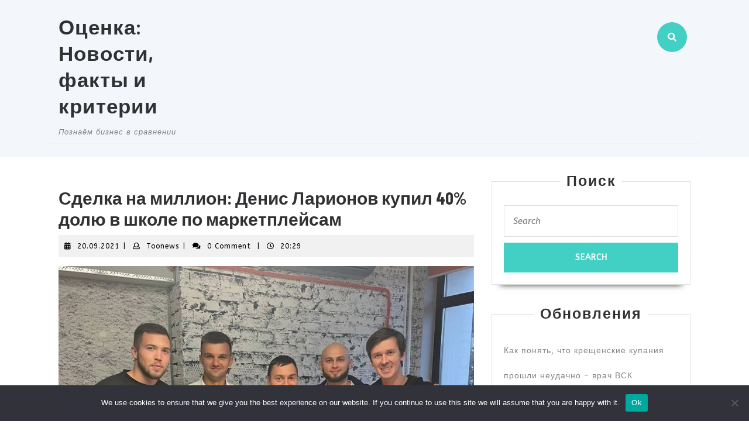

--- FILE ---
content_type: text/css
request_url: https://www.estimatix.ru/wp-content/themes/es-maintenance-services/style.css?ver=6.8.1
body_size: 49362
content:
/*
Theme Name: VW Maintenance Services
Theme URI: https://www.vwthemes.com/themes/free-wordpress-maintenance-service/
Author: VW Themes
Author URI: https://www.vwthemes.com/
Description: VW Maintenance services is a theme of premium category and beneficial for different areas related to the IT sector like the IT solutions, software cleaning or junk removal. Being multipurpose to the core, you can make use of it for the infrastructure or renovation apart from interior cleaning of the computer or any digital repair. It has featured image option to enhance your website. This is a user friendly theme. Being a premium category multipurpose theme, it finds applications in various industries like the carpenter works, movers, welding company, fuel industry and any kind of handyman business metal construction companies, janitor, washing, sanitizing, maid service companies, garden maintenance, irrigation, drainage, pruning, housekeeping, general service company, mining services, carpentry items, auto spares, painting materials, Laundry Services, Carpet Cleaning, Preventive Maintenance, Anuam Maintenance Contract, AC repair, roofing items, flooring tiles power Companies, building-lite companies, building-lite repair, Servicing, Cost Estimator, Book an Appointment Form, Team info, Branch Finder, hardware items, glues, screws, nuts and bolts, auto, electrician services or any other service related to plumbing. In case you are handling an automobile business or doing work related to the car garage services, you can go for VW maintenance services for a lifetime benefit in business. Because of its minimal characteristics and sophisticated looks, sticky header setup & options, translation ready, Left Sidebar, featured images. VW maintenance is good for the electrical installations and various businesses related to plumbing, cooling and heating. Because of its responsive and professional nature, it has the credit for creating the requisite elements as well as the pages for various websites related to the maintenance services. Being SEO friendly and accompanied with personalization options it is highly suitable for creating a website related to the pool maintenance as well as repairing or cleaning services. It is user friendly and excellent for air conditioning or ventilation services as well. Demo: https://www.vwthemes.net/vw-maintenance-service-pro/
Tested up to: 5.7
Requires PHP: 7.2.14
Version: 0.6.8
License: GPLv3.0 or later
License URI: http://www.gnu.org/licenses/gpl-3.0.html
Text Domain: vw-maintenance-services
Tags: left-sidebar, right-sidebar, one-column, two-columns, three-columns, four-columns, grid-layout, wide-blocks, block-styles, flexible-header, block-patterns, custom-colors, custom-background, custom-logo, custom-menu, custom-header, editor-style, featured-images, footer-widgets, sticky-post, full-width-template, theme-options, translation-ready, threaded-comments, post-formats, rtl-language-support, blog, portfolio, e-commerce

VW Maintenance Services WordPress Theme has been created by VW Themes(vwthemes.com), 2019.
VW Maintenance Services WordPress Theme is released under the terms of GNU GPL
*/

/* Basic Style */

*{
  margin:0;
  padding:0;
  outline:none;
}
html{
  overflow-x: hidden;
}
body{ 
  margin:0; 
  padding:0; 
  -ms-word-wrap:break-word;
  word-wrap:break-word;
  position:relative;
  background: #fff;
  font-size: 14px; 
  color: #838384;  
  font-family: 'ABeeZee', sans-serif;
  overflow-x: hidden;
}
img{
  margin:0;
  padding:0;
  border:none; 
  max-width:100%; 
  height:auto;
}
section img{
  max-width:100%;
}
h1,h2,h3,h4,h5,h6{
  font-family: 'Barlow Condensed', sans-serif;
  margin:0;
  padding:10px 0;
  color: #303133;
  font-weight: bold;
}
p{ 
  margin:0 0 15px; 
  padding:0;
  letter-spacing: 1px;
}
a{ 
  text-decoration:none; 
  color: #42cfc4;
}
a:hover{ 
  text-decoration:none;
  color:#333;
}
a:focus,
a:hover{
  text-decoration:none !important;
}
ul{ 
  margin:0 0 0 15px; 
  padding:0;
}

:hover{-webkit-transition-duration: 1s;
  -moz-transition-duration: 1s;
  -o-transition-duration: 1s;
  transition-duration: 1s;
}
.clear{ 
  clear:both;
}
input.search-field {
  border: 1px solid #ddd;
  padding: 5px 10px;
  background: transparent;
  width: 100%;
  font-size: 20px;
  font-style: italic;
  color: #999
}
input[type='submit']:hover{
  cursor: pointer;
}
.center{ 
  text-align:center; 
  margin-bottom:40px;
}
.middle-align{ 
  margin: 0 auto; 
  padding: 3em 0 0;
}
.wp-caption{ 
  margin:0; 
  padding:0; 
  font-size:13px; 
  max-width:100%;
}
.wp-caption-text{ 
  margin:0; 
  padding:0; 
}
a:focus,
input[type="text"]:focus, 
input[type="email"]:focus, 
input[type="phno"]:focus, 
input[type="password"]:focus, 
input[type="search"]:focus,
input[type="tel"]:focus, 
textarea:focus,
input[type="submit"]:focus,
#comments:focus,
select:focus,
.toggle-nav button:focus, .search-box button:focus{
  outline: 1px solid #000;
  border-bottom: 1px solid #000;
  text-decoration:none !important;
} 
#footer a:focus, #slider .view-more:focus, #slider .inner_carousel h1 a:focus, .logo h1 a:focus, .logo p.site-title a:focus, .serach_inner input.search-field:focus, .serach_inner input.search-submit:focus, .closepop a:focus{
  outline: 1px solid #fff;
  border-bottom: 1px solid #fff;
  text-decoration:none !important;
}
.close:focus, .close:hover {
  color: #fff;
}
.woocommerce-product-details__short-description p a, .entry-content a, .sidebar .textwidget p a, .textwidget p a, #comments p a, .slider .inner_carousel p a{
  color: #42cfc4;
  text-decoration: underline;
}
/*---------- WIDE BLOCKS ------------*/

.alignwide {
  margin-left  : -80px;
  margin-right : -80px;
}
.alignfull {
  margin-left  : calc( -100vw / 2 + 100% / 2 );
  margin-right : calc( -100vw / 2 + 100% / 2 );
  max-width    : 100vw;
}
.alignfull img {
  width: 100vw;
} 
/*---------- ACCESSIBILITY READY ------------*/
/* Text meant only for screen readers. */
.screen-reader-text {
  border: 0;
  clip: rect(1px, 1px, 1px, 1px);
  clip-path: inset(50%);
  height: 1px;
  margin: -1px;
  overflow: hidden;
  padding: 0;
  position: absolute;
  width: 1px;
  word-wrap: normal !important;
}
.screen-reader-text:focus {
  background-color: #eee;
  clip: auto !important;
  clip-path: none;
  color: #444;
  display: block;
  font-size: 1em;
  height: auto;
  left: 5px;
  line-height: normal;
  padding: 15px 23px 14px;
  text-decoration: none;
  top: 5px;
  width: auto;
  z-index: 100000; /* Above WP toolbar. */
}
.sticky{ 
  margin:0; 
  padding:0; 
}
.sticky .post-main-box h3{
  background: url(assets/images/pin.png) no-repeat scroll 0 0px;
  padding-left: 40px;
}
.gallery-caption{ 
  margin:0;
  padding:0;
}
.alignleft, 
img.alignleft {
  display: inline; 
  float: left; 
  margin-right:20px; 
  margin-top:4px; 
  margin-bottom:10px; 
  padding:0;
  border:1px solid #bbb;
  padding:5px; 
}
.alignright, 
img.alignright { 
  display: inline; 
  float: right; 
  border:1px solid #bbb; 
  padding:5px;
  margin-bottom:10px;
  margin-left:25px;
}
.aligncenter, 
img.aligncenter {
  clear: both; 
  display: block; 
  margin-left: auto; 
  margin-right: auto; 
  margin-top:0;
}
.alignnone,
img.alignnone {
  border: solid 1px #bbb;
  padding: 5px;
}
.comment-list .comment-content ul { 
  list-style:none; 
  margin-left:15px;
}
.comment-list .comment-content ul li{
  margin:5px;
}
#respond{
  clear:both;
}
.toggleMenu{
  display:none;
}
.bypostauthor{
 margin:0;
 padding:0;
}
input[type="text"],
input[type="email"],
input[type="phno"],
input[type="password"], 
textarea{
  border:1px solid #bcbcbc;
  width:100%; 
  font-size:16px;
  padding:10px 10px; 
  margin:0 0 23px 0;
  height:auto;
}
textarea{
  height:111px; 
}
input[type="submit"] {
  text-align:center;
  text-transform:uppercase;
  font-size:12px;
  padding: 13px 30px; 
  background: #42cfc4;
  font-weight:bold;
  color: #fff;
  letter-spacing: 1px;
  border: none;
}

/* --------TOP BAR --------- */
p.call-text {
  font-family: 'Barlow Condensed', sans-serif;
  color: #303133;
  font-size: 15px;
  margin-bottom: 0;
  font-weight: 600;
}
p.call-text i {
  margin-right: 5px;
}
p.call-no, p.call-no a{
  font-family: 'Barlow Condensed', sans-serif;
  font-size: 40px;
  font-weight: bold;
  color: #303133;
  letter-spacing: 2px;
  margin: 0;
}
 p.call-no a:hover{
  transition: 0.1s;
  color: #42cfc4;
}
#topbar h3.custom_title {
  display: none;
}
#topbar .custom-social-icons i {
  color: #303133;
  border: solid 2px;
  padding: 18px 0;
  width: 40px;
  text-align: center;
}
#topbar .custom-social-icons i:hover{
  background: #fb7f7f;
  border-color: #fb7f7f;
  color: #fff;
}
#topbar .custom-social-icons {
  text-align: right;
  margin: 15px 0;
}
.top-btn {
  text-align: center;
  background: #42cfc4;
  padding: 18px 10px;
  border-radius: 30px;
}
.top-btn a {
  color: #fff;
  font-size: 18px;
  font-weight: bold;
  font-family: 'Barlow Condensed', sans-serif;
  letter-spacing: 2px;
}
.top-btn:hover{
  background: #fb7f7f;
}
/* ------------ LOGO CSS ----------- */
.logo h1 a,  .logo p.site-title a {
  color: #303133;
}
.logo .site-title a:hover{
  color: #fb7f7f;
}
.logo h1,  .logo p.site-title{
  font-size: 35px;
  padding-top: 0;
  letter-spacing: 1px;
  font-style: normal;
  font-family: 'Barlow Condensed', sans-serif;
  font-weight: bold;
}
.logo p.site-title {
  margin: 0;
  line-height: 1.3;
  padding: 3px 0px;
}
p.site-description {
  font-weight: 500;
  letter-spacing: 1px;
  font-style: italic;
  font-size: 13px;
  margin-bottom: 0;
}
/*----------------- SEARCH POPUP ----------------*/
.serach_inner label {
  width: 80% !important;
}
.serach_outer {
  position: fixed;
  width: 100%;
  height: 100%;
  overflow: hidden;
  transition: 0.5s;
  z-index: 999999;
  top: 0;
  left: 0;
  background-color: rgba(0,0,0, 0.8);
  display: none;
}
.serach_inner {
  position: absolute;
  top: 50%;
  transform: translateY(-50%);
  width: 100%;
}
.closepop {
  position: absolute;
  top: 20%;
  transform: translateY(-50%);
  width: 100%;
  right: 0;
  text-align: right;
  margin-right: 28px;
}
.serach_outer i {
  font-size: 24px;
  padding: 4px 0 0 0;
  color: #bbb;
  cursor: pointer;
}
.serach_inner form.search-form {
 display: table;
 padding: 0;
 border-radius: 0;
 border-bottom: solid 1px #999; 
 margin: 0 auto;
 max-width: 700px;
 width: 100%;
}
.serach_inner input.search-submit {
  padding: 10px 25px;
  background: url(assets/images/search.png) no-repeat scroll 0 8px;
  font-size: 13px;
  text-align: center;
  float: right;
  text-indent: -9999px;
  border: none;
  margin-top: 6px;
}
.serach-page input.search-field {
  border: 1px solid #ccc;
  padding: 9px;
}
button.search-submit {
  border: 0;
  background: transparent;
}
.serach_inner input.search-field {
  border: none;
  padding: 4px 0;
  background: transparent;
  width: 100%;
  font-size: 20px;
  font-style: italic;
  color: #999;
  margin: 0;
}
.search-box i {
  color: #fff;
  cursor: pointer;
  font-size: 15px;
  background: #42cfc4;
  padding: 18px;
  border-radius: 50%;
}
.search-box i:hover{
  background: #fb7f7f;
}
.search-box {
  margin: 18px 0;
  text-align: center;
}
/* --------- HEADER --------- */
.page-template-custom-home-page .home-page-header {
  position: absolute;
  width: 100%;
  z-index: 999;
  top: 1em;
  background: transparent;
  padding: 0;
}
.home-page-header {
  background: #f3f6fa;
  padding: 20px 0;
}
.menubar {
  background: #fff;
  margin-top: 10px;
  border-radius: 30px;
  border: 1px solid #f1f1f1;
}
/* --------- MENUS CSS --------- */
#mySidenav {
  display: inline;
}
ul.list_nav {
  margin: 0 auto;
  text-align: center;
  display: block;
}
.main-navigation ul{
  margin: 0;
  padding: 0;
}
.main-navigation li{
  display: inline-block;
  position: relative;
}
.main-navigation a{
  color: #838384;
  padding: 20px;
  font-size: 15px;
  letter-spacing: 1px;
  display: block;
  text-transform: uppercase;
  font-family: 'Barlow Condensed', sans-serif;
}
.main-navigation a:hover{
  color: #ffff;
  background: #fb7f7f;
  border-radius: 30px;
}
.main-navigation ul ul{
  display: none;
  position: absolute;
  background: #fff;
  min-width: 200px;
  z-index: 9999;
  top: 90%;
  border-top: 4px solid #42cfc4;
  border-bottom: 4px solid #42cfc4;
  line-height: 30px;
  border-radius: 5px;
}
.main-navigation ul ul ul{
  left: 100%;
  top: 0%;
}
.main-navigation ul ul a{
  color: #000 ;
  border: none;
  padding: 5px 10px ;
  border-bottom: 1px solid #eaeaea;
  margin-top: 5px;
  transition: all .5s ease;
  -webkit-transition: all .5s ease;
  -moz-transition: all .5s ease;
}
.main-navigation ul.sub-menu a:hover{
  color: #fb7f7f;
  padding-left: 50px !important;
  border-radius: 0px;
  background: #fff !important;
}
.main-navigation ul.sub-menu>li>a:before {
  content: "";
  width: 0;
  height: 2px;
  position: absolute;
  margin-top: 15px;
  left: 0;
  opacity: 0;
  transition: all .5s ease;
  -webkit-transition: all .5s ease;
  -moz-transition: all .5s ease;
  background: #222;
}
.main-navigation ul.sub-menu>li>a:hover:before {
  opacity: 1;
  left: 15px;
  width: 20px;
}
.main-navigation ul ul a:focus{
  outline: 1px solid #000;
  border-bottom: 1px solid #000;
}
.main-navigation ul ul li{
  float: none;
  display: block;
  text-align: left;
  border-left: none;
  border-right: none !important;
  padding: 0;
}
.main-navigation ul ul li:last-child{
  border-bottom: 0;
}
.main-navigation ul li:hover > ul{
  display: block;
}
.main-navigation .menu > ul > li.highlight{
  background-color: #006ccc;
}
.main-navigation .menu > ul > li.highlight:hover{
  background: transparent;
}
/*--------------- SUPERFISH MENU ---------------------------*/

.sf-arrows ul .sf-with-ul:after{
  margin-top: -5px;
  margin-right: -3px;
  border-color: transparent;
  border-left-color: #888;
}
.sf-arrows ul li > .sf-with-ul:focus:after,
.sf-arrows ul li:hover > .sf-with-ul:after,
.sf-arrows ul .sfHover > .sf-with-ul:after{
  border-left-color: #333;
}
.toggle-nav, a.closebtn{
  display: none;
}
/* --------- SLIDER--------- */
#slider{ 
  max-width:100%; 
  margin:auto; 
  padding:0;
  background: #838384;
}
#slider img {
  width: 100%;
  opacity: 0.7;
}
#slider .carousel-item-next,
#slider .carousel-item-prev,
#slider .carousel-item.active {
  display: block !important;  
}
#slider .carousel-control-prev-icon, 
#slider .carousel-control-next-icon{
  background-image: none;
  font-size: 15px;
  color: #fff;
  background: #fb7f7f;
  border-radius: 50%;
  padding: 15px 22px;
}
#slider .carousel-control-prev-icon:hover, 
#slider .carousel-control-next-icon:hover{
  background: #42cfc4;
  color: #fff;
}
#slider .carousel-control-prev,
#slider .carousel-control-next{
  opacity: unset !important;
  width: 8%;
}
#slider .carousel-control-next-icon,
#slider .carousel-control-prev-icon{
  width: auto;
  height: auto;
}
.carousel-control-next {
  bottom: 15px;
}
#slider .carousel-caption {
  top: 55%;
  transform: translateY(-55%);
  right: 50%;
  left: 10%;
  text-align: left;
}
#slider .inner_carousel h1 {
  font-size: 50px;
  text-align: left;
  margin-bottom: 0;
  letter-spacing: 1px;
  font-weight: bold;
  text-transform: uppercase;
}
#slider .inner_carousel h1 a{
  color: #303133;
}
#slider .inner_carousel p {
  color: #303133;
  margin-top: 10px;
  line-height: 1.8;
}
.more-btn,
.about-btn{
  margin: 30px 0;
}
.view-more{
  font-family: 'Barlow Condensed', sans-serif;
  color: #fff;
  font-weight: bold;
  font-size: 15px;
  letter-spacing: 2px;
  background: #fb7f7f;
  padding: 15px 20px;
  border-radius: 30px;
  text-transform: uppercase;
}
.view-more i{
  -webkit-transition: all 0.5s ease 0s;
  -moz-transition: all 0.5s ease 0s;
  transition: all 0.5s ease 0s;
  opacity: 0;
}
.view-more:hover{
  -webkit-transition: all 0.4s ease 0s;
  -moz-transition: all 0.4s ease 0s;
  transition: all 0.4s ease 0s;
  background: #42cfc4;
  color: #fff;
}
.view-more:hover i{
  opacity: 1;
  -webkit-transition: all 0.5s ease 0s;
  -moz-transition: all 0.5s ease 0s;
  transition: all 0.5s ease 0s;
  padding-left: 10px;
  color: #fff;
}

/* --------- SERVICES SECTION ------- */

#services-section {
  margin: 6% 0 3% 0;
}
#services-section h2 {
  margin-bottom: 35px;
  letter-spacing: 2px;
  font-size: 30px;
}
#services-section h2:before {
  content: "";
  background: url(assets/images/service-icon.png) no-repeat left top;
  padding: 40px;
  margin-right: 15px;
}
.left-services {
  text-align: right;
  margin-bottom: 15px;
}
.right-services{
  margin-bottom: 15px;
}
.left-services h3 a,
.right-services h3 a {
  font-size: 20px;
  font-weight: normal;
  color: #303133;
}
.left-services h3,
.right-services h3{
  padding: 0 0 5px 0;
}
.left-services img,
.right-services img {
  width: 100%;
  height: 100px;
  border-radius: 50%;
}
.left-services:hover a,
.right-services:hover a{
  color: #fb7f7f;
}

.box{
  position: relative;
  overflow: hidden;
}
.box:before,
.box:after,
.box-content:before,
.box-content:after{
  content: '';
  background-color: rgba(255,255,255,0.75);
  height: 25%;
  width: 100%;
  opacity: 0;
  position: absolute;
  left: 0;
  top: 0;
  z-index: 1;
  transition: all 0.3s ease 0s;
}
.box:after{
  top: 25%;
  transition-delay:0.1s;
}
.box-content:before{
  top: 50%;
  transition-delay:0.2s;
}
.box-content:after{
  top: 75%;
  transition-delay:0.3s;
}
.box:hover:before,
.box:hover:after,
.box:hover .box-content:before,
.box:hover .box-content:after{
  opacity: 1;
}
.box img{
  width: 100%;
  height: auto;
}
.box .box-content{
  width: 100%;
  height: 100%;
  transform: translateX(-50%) translateY(-50%) scale(1);
  position: absolute;
  left: 50%;
  top: 50%;
  z-index: 1;
}
.content{
  text-align: center;
  width: 100%;
  transform: translateX(-50%);
  position: absolute;
  left: 50%;
  top: 50%;
  z-index: 2;
  transition: all 0.3s ease 0s;
}
.box .title{  
  font-size: 25px;
  margin: 0;
  opacity: 0;
  transform: translateX(-100px);
  transition: all 0.5s ease 0.3s;
}
.box .title a{
  color: #303133;
}
.box .post{
  font-size: 15px;
  display: block;
  opacity: 0;
  transform: translateX(100px);
  transition: all 0.5s ease 0.3s;
}
.box:hover .title,
.box:hover .post{
  opacity: 1;
  transform: translateX(0);
}
/*---------Sticky Header---------*/
.header-fixed {
  position: fixed;
  top:0; left:0;
  width: 100%;
  background: #fff;
  z-index: 999;
  padding: 5px;
  border-bottom: 2px solid #42cfc4;
}
.header-fixed .menubar {
  margin-top: 0px; 
  border: none; 
}
body.page-template-custom-home-page.admin-bar .header-fixed, body.admin-bar .header-fixed {
  margin-top: 30px !important;
}
/*----------- PRELOADER ----------*/

#preloader  {
  position: fixed;
  top: 0;
  left: 0;
  right: 0;
  bottom: 0;
  background-color: #fff;
  z-index: 999999;
  height: 100%;
}
#status  {
  width: 200px;
  height: 200px;
  position: absolute;
  left: 50%;
  top: 50%;
  background-repeat: no-repeat;
  background-position: center;
  margin: -100px 0 0 -100px;
}
/* Footer Section */
.scrollup i {
  width: 40px;
  height: 40px;
  position: fixed;
  bottom: 20px;
  right: 10px;
  font-size: 20px;
  display: none;
  color: #fff !important;
  padding: 10px;
  background: #fb7f7f;
}
.scrollup.left i{
  left: 10px;
}
.scrollup.center i{
  left: 50%;
  right: 50%;
}
/* --------- FOOTER ------- */
#footer .custom-social-icons {
  text-align: left;
}
#footer .tagcloud a{
  border: solid 1px #adadad;
  color:#adadad;
  font-size: 14px !important;
  padding: 6px 12px;
  display:inline-block;
  margin-right: 5px;
  margin-bottom: 5px;
}
#footer .tagcloud a:hover{
  background: #fb7f7f;
  color: #fff;
}
#footer li a:hover, #sidebar li a:hover {
  color: #fb7f7f;
}
#footer ins span,
#footer .tagcloud a {
  color: #adadad;
}
.copyright img{
  text-align: right;
}
#footer .widget {
  padding: 15px 0;
}
#footer input[type="submit"]{
  margin-top: 0;
  padding: 10px 9px;
  font-size: 15px;
  width: 100%;
  color: #fff;
  background: #32dac3;
}
#footer label{
  width: 100%;
}
#footer .search-form .search-field {
  width: 100%;
  border: solid 1px #adadad;
  padding: 10px;
  background:transparent;
}
#footer caption,#sidebar caption {
  font-weight: bold;
  color: #adadad;
  font-size: 20px;
}
#footer table,
#footer th,
#footer td{
  border: 1px solid #adadad;
  text-align: center;
}
#footer td ,#sidebar td{
  padding: 9px;
  color: #adadad;
}
#footer th {
  text-align: center;
  padding: 10px;
  color: #adadad;
}
#footer li a {
  color: #adadad;
  font-size: 14px;
}
#footer ul li {
  list-style: none;
  padding: 5px 0;
}
#footer ul {
  margin: 0;
}
#sidebar select ,#footer select {
  padding: 10px 5px;
  width: 100%;
}
.sub-title{
  margin: 5em 0 0 0;
  line-height: 2em;
}
#footer {
  color: #adadad;
  text-align: left;
  background: #303133;
}
#footer h3 {
  color: #adadad;
  font-size: 25px;
  padding: 0 0 17px 0;
  letter-spacing: 1px;
}
#footer p{
  font-size: 14px;
}
.navigate  ul{
  list-style: none;
}
.copyright a {
  color: #fff;
}
.copyright p{
  margin-bottom: 0;
  color: #fff;
  font-size: 14px;
  font-weight: 500;
}
#footer-2{
  background: #fb7f7f;
  text-align:center;
  padding:20px 0;
}
#footer ul.cart_list li a, #footer ul.product_list_widget li a , #footer ul.cart_list li .star-rating, #footer ul.product_list_widget li .star-rating{
  margin-bottom: 5px;
}
#footer .widget_price_filter .ui-slider .ui-slider-range, #footer .widget_price_filter .ui-slider .ui-slider-handle{
  background: #42cfc4;
}
#footer .widget_price_filter .price_slider_wrapper .ui-widget-content{
  background-color: #fff;
}
#footer .woocommerce-product-search button{
  font-size: 15px;
  width: 100%;
  text-align: center;
  text-transform: uppercase;
  padding: 10px 30px;
  background: #42cfc4;
  font-weight: bold;
  color: #fff;
  border: none;
  margin-top: 10px;
  text-transform: uppercase;
}
#footer .woocommerce-product-search input[type="search"]{
  border: 1px solid #ddd;
  width: 100%;
}
#footer form.woocommerce-product-search{
  border: none;
}
#footer li.woocommerce-mini-cart-item.mini_cart_item{
  line-height: 25px;
  margin-top: 10px;
  padding: 0 0 0 2em !important;
}
#footer ul.product_list_widget li {
  line-height: 25px;
  margin-top: 10px;
}
#footer .widget_rating_filter ul li {
  line-height: 25px;
}
/* --------- Blog Page ------- */
.post-main-box:hover h2{
  color: #fb7f7f;
}
iframe, .entry-audio audio {
  width: 100%;
}
.entry-video video {
  width: 100%;
}
h1.page-title {
  margin-bottom: 1%;
  margin-top: 0;
}
#our-services {
  margin-top: 0;
}
.post-main-box {
  margin-bottom: 5%;
  padding: 20px;
  border: 1px solid #e1e1e1;
  box-shadow: 0px 15px 10px -15px #303133;
}
.post-main-box h2 {
  font-size: 25px;
  letter-spacing: 2px;
  text-align: left;
  margin-top: 0;
  padding-top: 0;
}
.post-main-box h2 a{
  color: #303133;
}
.grid-option h3 {
  margin: 10px 0;
}
.new-text p {
  line-height: 26px;
  margin-top: 15px;
  text-align: justify;
}
.post-info {
  font-size: 12px;
  letter-spacing: 1px;
}
.post-info span {
  margin-right: 1%;
}
.post-info hr {
  width: 10%;
  border-top: solid 2px #fb7f7f;
  margin-bottom: 0;
}
.content-bttn {
  margin: 20px 0;
  display: inline-block;
}
.content-bttn .view-more:hover i,
.error-btn .view-more:hover i{
  color: #fff;
}
.tags {
  padding-top: 10px;
}
.tags a {
  text-decoration: none!important;
  font-weight: 400;
  color: #121212!important;
  background: #f8f8f8;
  border: 1px solid #ccc;
  box-shadow: 0 1px 0 rgba(0,0,0,.08);
  text-shadow: none;
  line-height: 3.5;
  padding: 8px;
  margin: 5px;
  font-size: 15px;
}
.single-post p{
  padding-top: 10px;
}
.entry-date a, .entry-author a{
  color: #838384;
}
.entry-date a:hover, .entry-author a:hover, .single-post .entry-date a:hover, .single-post .entry-author a:hover{
  color: #fb7f7f;
  transition: 0.1s;
}
.single-post .entry-date a, .single-post .entry-author a{
  color: #000;
}
.single-post h1{
  font-size: 30px;
}
.single-post .post-info{
  color: #000;
  clear: both;
  font-size: 12px;
  letter-spacing: 1px;
  background: #f1f1f1;
  padding: 10px;
  margin-bottom: 15px;
  text-align: left;
}
.post-info i{
  margin-right: 10px;
}
.related-post {
  clear: both;
}
.related-post h3 {
  padding: 15px 0px 15px;
}
.related-post .post-main-box h2 {
  padding: 10px 0;
}
.related-post .entry-content p{
  padding-top: 0;
  margin-top: 0;
}
.nav-previous a{
  padding: 15px 15px;
  color: #fff;
  font-size: 15px;
  line-height: 13px;
  font-weight: bold;
  text-align: left;
  background: #fb7f7f;
}
.nav-next a{
  padding: 15px 15px;
  color: #fff;
  font-size: 15px;
  line-height: 13px;
  font-weight: bold;
  text-align: right;
  background: #fb7f7f;
}
.nav-previous a:hover, .nav-next a:hover {
  background: #42cfc4;
  color: #fff;
  transition-duration: 0.5s;
}
.navigation {
  margin-bottom: 30px;
}
/* --------- POST --------- */
h2#reply-title {
  text-align: left;
  margin-bottom: 0;
  font-size: 30px;
  text-transform: none;
}
.bradcrumbs{
  padding:30px 0;
}
.bradcrumbs a{
  background:#f1f1f1; 
  color:#000;
  padding:5px 15px;
  margin-right:5px;
}
.bradcrumbs a:hover{
  background:#ffd34e;
}
.bradcrumbs span{
  background:#dddddd; 
  color:#000;
  padding:5px 15px;
}

/* Comments BOX */
#comments ol.children img {
  width: 30px;
}
#comments ol {
  list-style: none;
}
#comments{  
  margin-top:30px;
}  
#comments h2.comments-title{
  font-size:20px;
  font-weight:bold;
}
#comments h3.comment-reply-title{
  font-size:20px;
  font-weight:bold;
  clear:both;
}  
#comments input[type="text"],
#comments input[type="email"],
#comments textarea{
  width:100%;
  padding:12px 10px;
  font-size:18px;
  margin:20px 0 0 0;
}
#comments input[type="submit"]{
  background: #fb7f7f;
  color: #fff;
  padding: 10px 20px;
  font-weight: 800;
  font-size: 12px;
}
#comments a.comment-reply-link{
  color:#fff;
  background:#fb7f7f;
  padding:5px 15px;
}  
#comments a.comment-reply-link:hover{
  background:#ddd;
  color: #000;
}
#comments a time{
  color:#000;
  font-weight:bold;
  font-size:12px;
}
#comments ol li{
  width:100%;
  list-style:none;
  margin: 0 0 20px;
  padding: 20px;
  background:#f8f8f8;
  display:inline-block;
  border: 1px solid #d6d6d6;
}   
#comments ul{
  margin:0 0 0 40px;
}
#comments .reply{
  float:right;
}
#comments .comment-metadata{
  width:90%;
  float:left;
  padding:1% 0 0 0;
}
#comments .comment-content{
  width:90%;
  float:left;
  margin-left:7%;
}
#comments p {
  width:100%;
  float:left;
}
/*----------single-post-comments---------*/
.comments .comment-author, .comment-author.vcard {
  width: 50%;
  float: left;
}
.comment-meta.commentmetadata {
  float: right;
  width: 50%;
  text-align: right;
}
.comments p {
  width: 90%;
  float: left;
}
.comments .reply {
  float: left;
}
.reply {
  margin-bottom: 15px;
  width: 100%;
  float: left;
}
/*------------- Sidebar ----------------*/
#sidebar .custom-social-icons {
  text-align: center;
}
#sidebar .custom-social-icons i,
#footer .custom-social-icons i {
  background: #fb7f7f;
  width: 40px;
  text-align: center;
  height: 40px;
  padding: 10px;
  margin-bottom: 10px;
  margin-right: 10px;
  line-height: 1.5;
  color: #fff;
}
#sidebar .custom-social-icons i:hover{
  background: #42cfc4;
}
#footer .custom-social-icons i:hover{
  background: #32dac3;
}
#sidebar td#prev a {
  color: #838384;
}
#sidebar caption {
  font-weight: bold;
  color: #42cfc4;
  font-size: 20px;
}
#sidebar table,#sidebar th,#sidebar td {
  border: 1px solid #e1e1e1;
  text-align: center;
}
#sidebar td {
  padding: 7px;
  color: #838384;
}
#sidebar th {
  text-align: center;
  padding: 5px;
  color: #838384;
}
#sidebar select, 
.woocommerce .woocommerce-ordering select{
  padding: 10px 5px;
  border: solid 1px #e1e1e1;
  color: #838384;
  background: transparent;
}
#sidebar form{
  text-align: center;
}
#sidebar h3 {
  font-size: 25px;
  display: table;
  letter-spacing: 2px;
  background-color: #fff;
  padding: 0px 10px;
  margin: -38px auto 28px auto;
}
#sidebar input[type="search"] {
  padding: 15px;
  font-size:15px;
  margin-bottom: 10px;
  color:#838384;
  border: solid 1px #e1e1e1;
  width: 100%;
}
#sidebar label{
  margin-bottom: 0;
  width: 100%;
}
#sidebar input[type="submit"]{
  color: #fff;
  padding: 15px;
  font-weight: 600;
  font-size: 14px;
  width: 100%;
  letter-spacing: 1px;
}
#sidebar .widget {
  padding: 20px;
  border: solid 1px #e1e1e1;
  margin-bottom: 50px;
  box-shadow: 0px 15px 10px -15px #303133;
}
#sidebar ul {
  list-style: none;
  margin: 0;
  padding: 0;
}
#sidebar ul li{
  color: #838384;
  font-size: 14px;
  border-bottom: 1px solid #e1e1e1;
  line-height: 43px;
}
#sidebar ul li a {
  color: #838384;
  letter-spacing: 1px;
  font-size: 14px;
}
#sidebar .tagcloud a{
  border: solid 1px #e1e1e1;
  color: #838384;
  font-size: 14px !important;
  padding: 10px 18px;
  display: inline-block;
  margin-right: 5px;
  margin-bottom: 5px;
}
#sidebar .tagcloud a:hover{
  background: #fb7f7f;
  color: #fff;
}
#sidebar ul.product_list_widget li{
  line-height: 25px;
  margin-top: 10px;
}
#sidebar .widget_shopping_cart .cart_list li a.remove, #sidebar.widget_shopping_cart .cart_list li a.remove {
  position: absolute;
  top: 0px;
  left: 0;
}
#sidebar .widget_price_filter .ui-slider .ui-slider-range, #sidebar .widget_price_filter .ui-slider .ui-slider-handle{
  background: #42cfc4;
}
#sidebar .widget_price_filter .price_slider_wrapper .ui-widget-content{
  background-color: #000;
}
#sidebar ul.cart_list li a, #sidebar ul.product_list_widget li a, #sidebar ul.cart_list li .star-rating, #sidebar ul.product_list_widget li .star-rating {
  margin-bottom: 5px !important;
}
#sidebar .woocommerce-product-search button{
  border: none;
  color: #fff;
  padding: 15px;
  font-weight: 600;
  font-size: 14px;
  width: 100%;
  letter-spacing: 1px;
  background: #42cfc4;
  text-transform: uppercase;
}
#sidebar .woocommerce-product-search input[type="search"]{
  border: 1px solid #ddd;
}
#sidebar form.woocommerce-product-search{
  border: none;
}
.nav-previous{
  clear:both;
}
.nav-previous,
.nav-next{
  float:left;
  width:50%;
  margin: 1% 0 0 0;
}
.nav-next{
  text-align:right;
  font-size: 18px;
}
.nav-previous{
  text-align:left;
  font-size: 18px;
}

/*------------ PAGE CSS -------------*/
.error404{
  text-align: center;
}
.error-btn {
  margin: 25px 0;
}
.content-vw p{
  line-height: 25px; 
  font-size: 14px; 
  margin:0 0 20px 0;
}
.content-vw h1{
  font-size: 35px;
}
.content-vw h2{
  font-size:32px;
  padding:0;
  margin:0 0 25px; 
}
.content-vw h3{
  font-size:36px;
  padding:0;
  margin:0 0 25px; 
}
.content-vw h4{
  font-size:20px;
  padding:0;
  margin:0 0 25px;
}
.content-vw h5{
  margin:0 0 15px;
  font-size:18px;
  padding:0; 
}
.content-vw h6{
  margin:0 0 15px;
  font-size:17px;
  padding:0; 
}
.content-vw ul{
  margin:0 0 0 10px;
  padding:10px 0 0; 
  font-size:16px;
}
.content-vw ol{
  margin:0 0 0 15px;
  padding:10px 0 0 0; 
  font-size:16px;
  counter-reset: myCounter;
}
.content-vw ol li ol li{
  margin:0 0 20px 0;
  padding:0 0 0 35px;
}
.content-vw ol li{
  padding:0 0 0 0;
  margin:0 0 20px 0;
}
.read-moresec{
  margin:2% 0;
}
.page-content, .page-content p {
  text-align: center;
}
.page-content{
  margin: 20px 0px 40px 0px
}
/*------------- PAGINATION CSS --------------*/
.pagination {
  clear:both;
  position:relative;
  font-size:14px;
  line-height:13px;
  float:right;
  font-weight:bold;
  width:100%;
  margin-bottom: 20px;
} 
.pagination span, .pagination a {
  display:block;
  float:left;
  margin: 2px 5px 2px 0;
  padding:10px 15px;
  text-decoration:none;
  width:auto;
  color: #fff;
  background: #fb7f7f;
  -webkit-transition: background .15s ease-in-out;
  -moz-transition: background .15s ease-in-out;
  -ms-transition: background .15s ease-in-out;
  -o-transition: background .15s ease-in-out;
  transition: background .15s ease-in-out;
} 
.pagination a:hover{
  background: #42cfc4;
} 
.pagination .current {
  padding: 10px 15px;
  background: #42cfc4;
  font-weight: bold;
}
.content-vw .pagination ul{
  margin:0;
  clear:both;
}
.content-vw .pagination ul li{
  margin:0;
}
.post-navigation{
  clear:both;
}
.post-navigation {
  clear: both; 
}
.nav-previous {
  float: left;
  width: 50%;
}
.post-navigation .current .screen-reader-text { 
  position: absolute !important; 
}
.post-navigation a { 
  color: #42cfc4;
}
.post-navigation span { 
  display: block; 
}
.post-navigation .meta-nav { 
  color: #303133; 
  font-size: 13px;
  letter-spacing: 0.076923077em; 
  line-height: 1.6153846154; 
  margin-bottom: 0.5384615385em; 
  text-transform: uppercase; 
}
.post-navigation .post-title {
  display: inline; 
  font-size: 15px; 
  font-weight: 700;  
  line-height: 1.2173913043; 
  text-rendering: optimizeLegibility;
}
.post-navigation a:hover .post-title,
.post-navigation a:focus .post-title { 
  color: #fb7f7f;
}
.post-navigation:before {
  right: 0;
}
.post-navigation:after {
  right: 54px;
}
.post-navigation a:hover,
.post-navigation a:focus {
  color: #fb7f7f;
}
.post-navigation .nav-links {
  position: relative;
}
.post-navigation .nav-links:before,
.post-navigation .nav-links:after {
  color: #fff;
  font-size: 32px;
  line-height: 51px;
  opacity: 0.3;
  position: absolute;
  width: 52px;
  z-index: 1;
}
.post-navigation .page-numbers {
  display: inline-block; 
  letter-spacing: 0.013157895em;
  line-height: 1;
  margin: 0 0.7368421053em 0 -0.7368421053em;
  padding: 0.8157894737em 0.7368421053em 0.3947368421em;
  text-transform: uppercase;
}
.post-navigation .current {
  display: inline-block;
  font-weight: 700;
}
.post-navigation .prev,
.post-navigation .next {
  background-color: #1a1a1a;
  color: #fff;
  display: inline-block;
  height: 52px;
  margin: 0;
  overflow: hidden;
  padding: 0;
  position: absolute;
  top: 0;
  width: 52px;
  z-index: 2;
}
.post-navigation .prev:before,
.post-navigation .next:before {
  font-size: 32px;
  height: 53px;
  line-height: 52px;
  position: relative;
  width: 53px;
}
.post-navigation .prev:hover,
.post-navigation .prev:focus,
.post-navigation .next:hover,
.post-navigation .next:focus {
  background-color: #007acc;
  color: #fff;
}
.post-navigation .prev:focus,
.post-navigation .next:focus {
  outline: 0;
}
.post-navigation .prev {
  right: 54px;
}
/*------single-post-pagination------*/
.post-navigation a {
  color: #1a1a1a;
}
.single-post .nav-previous a,
.single-post .nav-next a{
  color: #000;
  background: transparent;
}
.single-post .nav-previous a:hover,
.single-post .nav-next a:hover {
  color: #fb7f7f;
  background: transparent;
}
.nav-next {
  float: right;
  width: 50%;
  text-align: right;
}
.nav-previous {
  width: 50%;
  float: left;
  text-align: left;
}
.nav-next span.meta-nav:after{
  content: "\f30b";
  font-family: 'Font Awesome 5 Free';
  font-weight: 900;
  font-size: 18px;
  margin-left: 10px;
}
.nav-previous span.meta-nav:before{
  content: "\f30a";
  font-family: 'Font Awesome 5 Free';
  font-weight: 900;
  font-size: 18px;
  margin-right: 10px;
}
.post-navigation span.meta-nav {
  font-size: 14px;
  text-transform: uppercase;
  font-weight: bold;
  letter-spacing: 1px;
  border-top: 1px solid #f1f1f1;
  border-bottom: 1px solid #f1f1f1;
  margin-bottom: 0;
  padding: 15px;
}
.post-navigation span { 
  display: block;
}
.post-navigation .post-title {
  display: none;
}
/*------------- About us widgets --------------*/
#footer .more-button, #sidebar .more-button {
  margin: 25px 0px 10px 0px;
}
#footer a.custom_read_more, #sidebar a.custom_read_more {
  font-family: 'Barlow Condensed', sans-serif;
  color: #fff;
  font-weight: bold;
  font-size: 15px;
  letter-spacing: 2px;
  background: #fb7f7f;
  padding: 15px 20px;
  border-radius: 30px;
  text-transform: uppercase;
}
#footer p.custom_author, #sidebar p.custom_author {
  font-size: 20px;
  font-weight: 600;
  margin: 5px 0 4px;
}
#footer p.custom_designation, #sidebar p.custom_designation {
  font-size: 18px;
  font-weight: 500;
  margin: 0 0 4px;
  padding-top: 0px;
}
#footer .more-button:hover i, #sidebar .more-button:hover i{
  color: #fff;
}
#footer .more-button:hover i, #sidebar .more-button:hover i {
  opacity: 1;
  -webkit-transition: all 0.5s ease 0s;
  -moz-transition: all 0.5s ease 0s;
  transition: all 0.5s ease 0s;
  padding-left: 10px;
  color: #fff;
}
#footer .more-button i, #sidebar .more-button i {
  -webkit-transition: all 0.5s ease 0s;
  -moz-transition: all 0.5s ease 0s;
  transition: all 0.5s ease 0s;
  opacity: 0;
}
#footer .more-button a:hover, #sidebar .more-button a:hover {
  transition: all 0.4s ease 0s;
  background: #42cfc4;
  color: #fff;
}
.custom-about-us h3.custom_title {
  text-align: left;
}
.custom-about-us {
  text-align: center;
}
#footer .custom-about-us p.custom_desc, #sidebar .custom-about-us p.custom_desc{
  padding-top: 0;
}
/*------------- Contact us widgets --------------*/
.custom_details {
  font-size: 15px;
  font-weight: bold;
}
.custom-social-icons input[type="text"], .custom-social-icons input[type="email"], .custom-social-icons textarea {
  margin: 0;
  background: transparent;
}
form.wpcf7-form {
  margin-top: 20px;
}
#sidebar .custom-contact-us form {
  text-align: left;
}
#footer .custom-contact-us label{
  margin-bottom: 0;
}
/*------------- WOOCOMMERCE CSS --------------*/
.woocommerce ul.products li.product .button,
a.checkout-button.button.alt.wc-forward {
  margin-top: 1em;
  font-size: 14px;
  letter-spacing: 1px;
  text-transform: none;
}
.woocommerce span.onsale{
  background: #42cfc4;
  padding: 0;
  border-radius: 0;
}
.products li {
  box-shadow: 3px 3px 10px 2px #ddd;
  padding: 10px !important;
  text-align: center;
}
h2.woocommerce-loop-product__title,
.woocommerce div.product .product_title {
  color: #303133;
  letter-spacing: 1px;
  margin-bottom: 10px !important;
}
.woocommerce ul.products li.product .price,
.woocommerce div.product p.price, .woocommerce div.product span.price {
  color: #303133;
  font-size: 15px
}
.woocommerce div.product .product_title,.woocommerce div.product p.price, .woocommerce div.product span.price{
  margin-bottom: 5px !important;
}
.woocommerce #respond input#submit, .woocommerce a.button, .woocommerce button.button, .woocommerce input.button,.woocommerce #respond input#submit.alt, .woocommerce a.button.alt, .woocommerce button.button.alt, .woocommerce input.button.alt{
  background: #42cfc4;
  color: #fff !important;
  padding: 17px !important;
  border-radius: 0;
  opacity: 1 !important;
}
.woocommerce button.button:hover{
  background: #fb7f7f !important;
}
.woocommerce #respond input#submit:hover, .woocommerce a.button:hover, .woocommerce button.button:hover, .woocommerce input.button:hover,.woocommerce #respond input#submit.alt:hover, .woocommerce a.button.alt:hover, .woocommerce button.button.alt:hover, .woocommerce input.button.alt:hover{
  background: #fb7f7f;
  color: #fff;
}
.woocommerce .quantity .qty {
  width: 7em;
  padding: 12px;
  border: solid 1px #42cfc4;
  color: #42cfc4;
}
.col-1,.col-2 {
  max-width: 100%;
}
.woocommerce .col2-set .col-1 {
   max-width: 100%;
}
.woocommerce .col2-set .col-2 {
   max-width: 100%;
}
nav.woocommerce-MyAccount-navigation ul {
  list-style: none;
}
nav.woocommerce-MyAccount-navigation ul li {
  background: #fb7f7f;
  padding: 10px;
  margin-bottom: 10px;
  box-shadow: 2px 2px 0 0 #303133;
  font-weight: bold;
}
nav.woocommerce-MyAccount-navigation ul li a{
  color: #fff;
}
nav.woocommerce-MyAccount-navigation ul li a:hover{
  color: #303133;
  transition: 0.1s;
}
span.woocommerce-input-wrapper,
.checkout label {
 width: 100%;
}
.woocommerce .woocommerce-ordering select {
  padding: 5px;
  font-size: 12px;
}
span.posted_in {
  display: block;
}
.woocommerce div.product div.images .woocommerce-product-gallery__image:nth-child(n+2) {
  width: 22%;
  display: inline-block;
  margin: 5px;
}
.woocommerce-message{
  border-top-color: #42cfc4;
}
.woocommerce-message::before{
  color: #42cfc4;
}
nav.woocommerce-MyAccount-navigation ul li a, .woocommerce-account .woocommerce-MyAccount-content a, .woocommerce-info a, .woocommerce-privacy-policy-text a, td.product-name a, a.shipping-calculator-button{
  text-decoration: none !important;
}
.woocommerce div.product .product_title{
  font-size: 30px;
}
.woocommerce .star-rating span, .woocommerce p.stars a{
  color: #ffd400;
}
.woocommerce div.product .woocommerce-product-rating{
  margin-bottom: 5px;
}
.woocommerce-Reviews #comments p{
  float: none;
}
.woocommerce #comments ol li{
  padding: 0px !important;
}
.woocommerce #reviews #comments h2{
  font-size: 25px;
}
.woocommerce ul.cart_list li img, .woocommerce ul.product_list_widget li img{
  width: 50px;
}
.select2-container--default .select2-selection--single , input#billing_phone{
  padding: 10px 0px;
  border-radius: 0px;
}
.select2-container .select2-selection--single, .select2-container--default .select2-selection--single .select2-selection__arrow {
  height: 45px;
}
h3#order_review_heading{
  margin-top: 10px;
}
section.related.products h2 {
  text-align: left;
  margin: 10px 0;
}
.woocommerce ul.products li.product .woocommerce-loop-product__title{
  text-align: center;
  padding: 0;
  font-size: 20px;
}
.woocommerce .products .star-rating{
  margin: 10px auto;
}
.woocommerce .star-rating{
  font-size: 15px;
}
.select2-container--default .select2-selection--single{
  border: 1px solid #bcbcbc;
}
.admin-bar .home-page-header{
  margin-top: 32px;
}
.woocommerce input#password{
  border: 1px solid #bcbcbc;
}
.woocommerce-page form .password-input{
  width: 100%;
}
.woocommerce label {
  width: 100%;
}
.woocommerce nav.woocommerce-pagination ul li a {
  display: block;
  margin: 2px 2px 2px 0;
  padding: 12px 15px;
  text-decoration: none;
  width: auto;
  color: #fff;
  background: #fb7f7f;
  transition: background .15s ease-in-out;
  font-weight: bold;
}
.woocommerce nav.woocommerce-pagination ul li a:hover{
  background: #42cfc4;
  color: #fff;
}
.woocommerce nav.woocommerce-pagination ul li span.current{
  padding: 12px 15px;
  background: #42cfc4;
  color: #fff;
  font-weight: normal;
}
.woocommerce nav.woocommerce-pagination ul, .woocommerce nav.woocommerce-pagination ul li{
  border: none;
  float: none;
  overflow: unset;
}
.woocommerce nav.woocommerce-pagination {
  text-align: center;
  margin-bottom: 20px;
} 
.woocommerce-cart table.cart td.actions .coupon .input-text{
  width: 110px !important;
  padding: 12px 5px 12px !important;
  margin: 0px 10px 0px 0 !important;
}
.woocommerce-account .woocommerce-MyAccount-navigation {
  margin-bottom: 30px;
}
form.woocommerce-form.woocommerce-form-login.login{
  width: 50%;
  float: left;
}
#payment {
  margin-bottom: 30px;
}
/*------------------RESPONSIVE MEIDA-------------------*/
@media screen and (max-width:720px) {
  #slider .inner_carousel,
  .search-box,#topbar,.logo,
  #topbar .custom-social-icons,
  .left-services,
  .right-services{
    text-align: center;
  }
  #topbar .custom-social-icons i,
  .box img {
    margin-bottom: 5px;
  }
  .page-template-custom-home-page .home-page-header {
    position: static;
    background: #f3f6fa;
  }
  #slider .carousel-control-prev,
  #slider .carousel-control-next{
    width: auto;
  }
  .carousel-control-prev {
    left: 0;
  }
  #slider .carousel-caption {
    padding: 0;
    right: 17%;
    left: 17%;
  }
  #slider .inner_carousel h1{
    font-size: 18px;
    text-align: center !important; 
    padding: 0;
  }
  #services-section h2 {
    margin: 50px 0 0;
  }
  .left-services img, 
  .right-services img{
    height: auto;
    border-radius: unset;
  }
  .woocommerce ul.products li {
    width: 100% !important;
  }
  #slider .inner_carousel p{
    display:none;
  }
  .nav-links{
    margin-bottom: 20px;
  }
  .related.products ul li {
    width: 48% !important;
  }
  #slider .carousel-caption {
    top: 50%;
  }
  #slider .view-more{
    padding: 10px 10px;
  }
  #slider .more-btn{
    margin: 30px 10px;
  }
  #slider .carousel-caption, #slider .inner_carousel, #slider .inner_carousel h1 {
    text-align: center !important;
    right: 15% !important;
  }
  .woocommerce ul.products li.product, .woocommerce-page ul.products li.product {
    width: 100% !important;
  }
  .post-navigation span.meta-nav {
    font-size: 12px;
  }
  .serach_inner form.search-form{
    max-width: 250px;
  }
  .serach_inner label {
    width: 80%;
  }
  body.page-template-custom-home-page.admin-bar .header-fixed, body.admin-bar .header-fixed {
    margin-top: 0px !important;
  }
}
@media screen and (max-width: 1000px){
  .menubar .nav ul li a:focus,
  a.closebtn.mobile-menu:focus{
    outline: 1px solid #000;
    border-bottom: 1px solid #000;
  }
  .toggle-nav {
    display: none;
    position: relative;
    cursor: pointer;
    margin: 0 auto;
  }
  .toggle-nav i {
    font-size: 15px;
    color: #fff;
    padding: 15px;
    background: #42cfc4;
    border-radius: 50%;
  }
  .toggle-nav button {
    background: transparent;
    border: none;
  }
  .sidenav {
    height: 100%;
    width: 100%;
    position: fixed;
    z-index: 999999;
    left: 0;
    top: -110%;
    overflow-x: hidden; 
    overflow-y: scroll;
    background: #fff ;
    visibility: hidden;
    transition: all 0.5s ease-in-out;
    cursor: zoom-in;
  }
  .sidenav.show {
    visibility: visible;
    top:0%;
  }
  .sidenav .closebtn {
    position: absolute;
    right: 25px;
    font-size: 36px;
    display: block !important;
    color: #000;
    padding: 0;
    top: 0;
  }
  .sidenav #site-navigation {
    width: 100%;
  }
  .toggle-nav span{
    font-size:30px;
    cursor:pointer; 
    text-align: right;
  }
  .toggle-nav{
    display: block;
    text-align: right;
  }
  .toggle i.fa.fa-bars,.toggle i.fa.fa-times {
    float: right;
    color: black;
  }
  .main-navigation ul{
    position: relative;
    top: 25%;
    width: 100%;
    text-align: center; 
    margin-top: 0px;
    float: none;
  }
  .main-navigation ul ul li{
    display: block;
  }
  .menubar .nav ul li{
    border-top:1px #f1f1f1 solid; 
    display:block;
  }
  .main-navigation ul li a{
    padding: 8px;
    text-decoration: none;
    font-size: 15px;
    color: #000;
    display: block; 
    transition: 0.3s;
    float: none;
    margin: 5px 0;
    border-right: none;
  }
  .main-navigation a:hover {
    color: #000;
    background: #fff !important;
    border-radius: 0px;
  }
  .main-navigation ul li ul li a:before{
    content:"\00BB \00a0";
  }
  .main-navigation ul.sub-menu a:hover{
    padding-left:20px !important;
    background: #fff !important;
  }
  .main-navigation ul ul{
    position: static;
    width: 100%;
    background: transparent;
    border-top-width: 0px;
    border-bottom-width: 0px;
    box-shadow: none;
  }
  .main-navigation ul ul a{
    border-bottom: none;
    text-align: center;
    padding-left: 40px;
  }
  .main-navigation ul ul ul.sub-menu a{
    padding-left: 40px;
  }
  .main-navigation li{
    padding: 0;
    display: block;
    text-align: center;
  } 
  .main-navigation ul li:last-child{
    border-bottom: 1px #f1f1f1 solid;
  }
  .main-header-box{
    padding-bottom: 15px;
  }
  #mySidenav {
    text-align: left;
    display: inline;
  }
  .main-menu {
    padding: 0em;
    padding-top: 50px;
  }
  .main-navigation ul.sub-menu>li>a:before {
    content: unset;
  }
  .main-navigation ul.sub-menu>li>a:hover:before {
    opacity: 0;
    left: 0px;
    width: 0px;
  }
  .sf-arrows .sf-with-ul:hover:after,
  .main-navigation ul li li:hover .sf-with-ul:after{
    content: '\f107';
    font-weight: 600;
    font-family: 'Font Awesome 5 Free';
    color: #000;
  }
  .sf-arrows .sf-with-ul:after{
    content: '\f106';
    position: absolute;
    height: 0;
    width: 0;
    border-top-color: #e1e1e1;
    color: #000;
    font-weight: 600;
    font-family: 'Font Awesome 5 Free';
    margin-top: 0px;
    font-size: 12px;
    padding: 0px 10px;
  }
  .top-btn {
    padding: 10px 0px;
  }
  .top-btn a {
    letter-spacing: 0px;
    font-size: 14px;
  }
  #slider img {
    height: auto !important;
  }
  .admin-bar .home-page-header{
    margin-top: 46px;
  }
}
@media screen and (min-width: 720px) and (max-width: 768px){
  .related.products ul li {
    width: 48% !important;
  }
}
@media screen and (min-width: 768px) and (max-width: 992px){
  .page-template-custom-home-page .home-page-header {
    position: static;
    background: #f3f6fa;
  }
  #topbar .custom-social-icons i {
    width: 35px;
  }
  .logo {
    text-align: center;
    margin-bottom: 15px;
  }
  #header .nav ul li a {
    padding:10px;
  }
  .carousel-control-prev {
    left: 0;
  }
  #slider .carousel-caption {
    top: 30%;
    transform: translateY(-40%);
    right: 10%; 
    left: 10%;
  }
  .left-services img,
  .right-services img{
    height: auto;
    border-radius: unset;
  }
  #slider .inner_carousel h1 {
    font-size: 35px;
  }
  .serach_inner form.search-form{
    max-width: 500px;
  }
  .serach_inner label {
    width: 80%;
  }
  body.admin-bar #mySidenav, body.page-template-custom-home-page.admin-bar .header-fixed, body.admin-bar .header-fixed {
    margin-top: 40px !important;
  }
}
@media screen and (min-width: 1024px) and (max-width: 1199px){
  p.call-no a{
    font-size: 35px;
  }
  #header .nav ul li a{
    padding: 15px;
  }
  .top-btn {
    padding: 13px 10px;
  }
  #slider .carousel-caption {
    right: 30%;
  }
}
